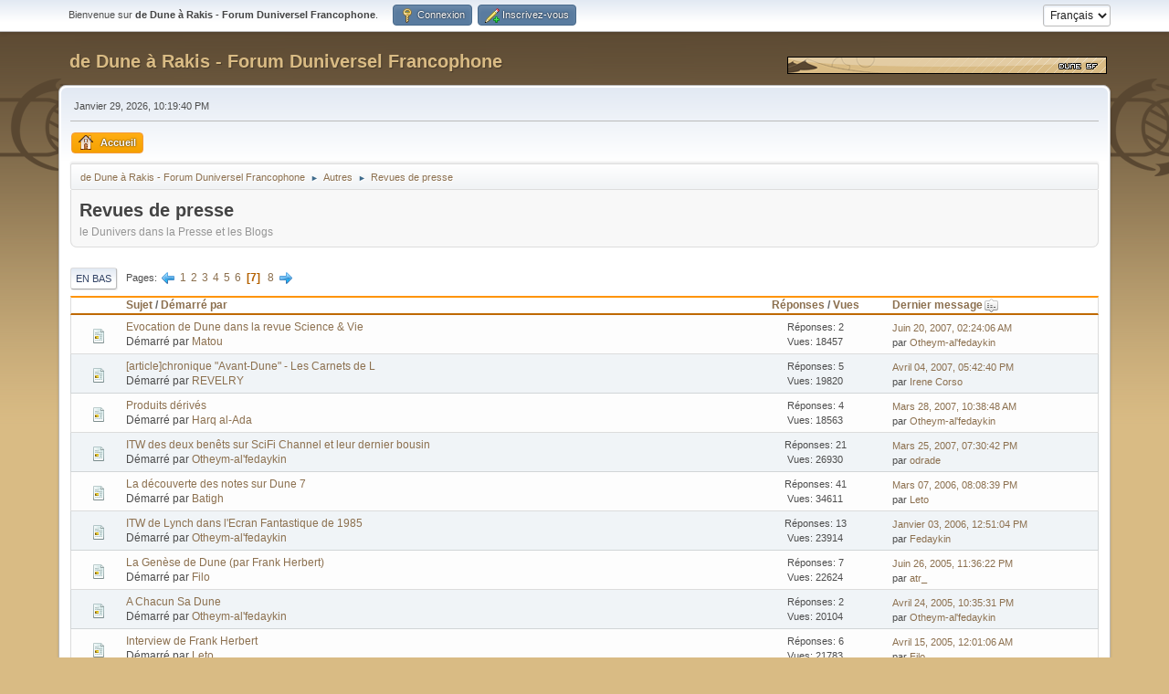

--- FILE ---
content_type: text/html; charset=UTF-8
request_url: https://forum.dune-sf.fr/index.php?PHPSESSID=d75104e3e9607fc27c4c83aaa8391a1d&board=7.63;wap2
body_size: 4687
content:
<!DOCTYPE html>
<html lang="fr-FR">
<head>
	<meta charset="UTF-8">
	<link rel="stylesheet" href="https://forum.dune-sf.fr/Themes/default/css/minified_4b2968105bfbfbeb747e7566a3e6fa8b.css?smf216_1751134611">
	<style>
	img.avatar { max-width: 120px !important; max-height: 120px !important; }
	
	.postarea .bbc_img, .list_posts .bbc_img, .post .inner .bbc_img, form#reported_posts .bbc_img, #preview_body .bbc_img { max-width: min(100%,800px); }
	
	.postarea .bbc_img, .list_posts .bbc_img, .post .inner .bbc_img, form#reported_posts .bbc_img, #preview_body .bbc_img { max-height: 500px; }
	
	</style>
	<script>
		var smf_theme_url = "https://forum.dune-sf.fr/Themes/default";
		var smf_default_theme_url = "https://forum.dune-sf.fr/Themes/default";
		var smf_images_url = "https://forum.dune-sf.fr/Themes/default/images";
		var smf_smileys_url = "https://forum.dune-sf.fr/Smileys";
		var smf_smiley_sets = "default,classic,smiles,aaron,akyhne,fugue,alienine";
		var smf_smiley_sets_default = "classic";
		var smf_avatars_url = "https://forum.dune-sf.fr/avatars/";
		var smf_scripturl = "https://forum.dune-sf.fr/index.php?PHPSESSID=d75104e3e9607fc27c4c83aaa8391a1d&amp;";
		var smf_iso_case_folding = false;
		var smf_charset = "UTF-8";
		var smf_session_id = "0bfdeb33cd37d1dc763d18cdbd43d562";
		var smf_session_var = "b0da7d70";
		var smf_member_id = 0;
		var ajax_notification_text = 'Chargement...';
		var help_popup_heading_text = 'Un peu perdu? Laissez moi vous expliquer:';
		var banned_text = 'Désolé Invité, vous êtes banni de ce forum&nbsp;!';
		var smf_txt_expand = 'Étendre';
		var smf_txt_shrink = 'Réduire';
		var smf_collapseAlt = 'Cacher';
		var smf_expandAlt = 'Afficher';
		var smf_quote_expand = false;
		var allow_xhjr_credentials = false;
	</script>
	<script src="https://ajax.googleapis.com/ajax/libs/jquery/3.6.3/jquery.min.js"></script>
	<script src="https://forum.dune-sf.fr/Themes/default/scripts/YASM.js?smf216_1751134611"></script>
	<script src="https://forum.dune-sf.fr/Themes/default/scripts/minified_cf1d1a71c7e04895abe6f11bd1ef39df.js?smf216_1751134611"></script>
	<script>
	var smf_you_sure ='Êtes-vous sûr de vouloir faire cela ?';
	</script>
	<title>Revues de presse - Page 7</title>
	<meta name="viewport" content="width=device-width, initial-scale=1">
	<meta property="og:site_name" content="de Dune à Rakis - Forum Duniversel Francophone">
	<meta property="og:title" content="Revues de presse - Page 7">
	<meta name="keywords" content="Dune Arrakis Fremen Bene Gesserit Villeneuve Lynch Sandworm">
	<meta property="og:url" content="https://forum.dune-sf.fr/index.php?PHPSESSID=d75104e3e9607fc27c4c83aaa8391a1d&amp;board=7.60">
	<meta property="og:description" content="le Dunivers dans la Presse et les Blogs">
	<meta name="description" content="le Dunivers dans la Presse et les Blogs">
	<meta name="theme-color" content="#557EA0">
	<meta name="robots" content="noindex">
	<link rel="canonical" href="https://forum.dune-sf.fr/index.php?board=7.60">
	<link rel="help" href="https://forum.dune-sf.fr/index.php?PHPSESSID=d75104e3e9607fc27c4c83aaa8391a1d&amp;action=help">
	<link rel="contents" href="https://forum.dune-sf.fr/index.php?PHPSESSID=d75104e3e9607fc27c4c83aaa8391a1d&amp;">
	<link rel="alternate" type="application/rss+xml" title="de Dune à Rakis - Forum Duniversel Francophone - Flux RSS" href="https://forum.dune-sf.fr/index.php?PHPSESSID=d75104e3e9607fc27c4c83aaa8391a1d&amp;action=.xml;type=rss2;board=7">
	<link rel="alternate" type="application/atom+xml" title="de Dune à Rakis - Forum Duniversel Francophone - Atom" href="https://forum.dune-sf.fr/index.php?PHPSESSID=d75104e3e9607fc27c4c83aaa8391a1d&amp;action=.xml;type=atom;board=7">
	<link rel="next" href="https://forum.dune-sf.fr/index.php?PHPSESSID=d75104e3e9607fc27c4c83aaa8391a1d&amp;board=7.70">
	<link rel="prev" href="https://forum.dune-sf.fr/index.php?PHPSESSID=d75104e3e9607fc27c4c83aaa8391a1d&amp;board=7.50">
	<link rel="index" href="https://forum.dune-sf.fr/index.php?PHPSESSID=d75104e3e9607fc27c4c83aaa8391a1d&amp;board=7.0">
</head>
<body id="chrome" class="action_messageindex board_7">
<div id="Mastodon"><a rel="me" href="https://mastodon.xyz/@DuneSF"></a></div>
<div id="footerfix">
	<div id="top_section">
		<div class="inner_wrap">
			<ul class="floatleft" id="top_info">
				<li class="welcome">
					Bienvenue sur <strong>de Dune à Rakis - Forum Duniversel Francophone</strong>.
				</li>
				<li class="button_login">
					<a href="https://forum.dune-sf.fr/index.php?PHPSESSID=d75104e3e9607fc27c4c83aaa8391a1d&amp;action=login" class="open" onclick="return reqOverlayDiv(this.href, 'Connexion', 'login');">
						<span class="main_icons login"></span>
						<span class="textmenu">Connexion</span>
					</a>
				</li>
				<li class="button_signup">
					<a href="https://forum.dune-sf.fr/index.php?PHPSESSID=d75104e3e9607fc27c4c83aaa8391a1d&amp;action=signup" class="open">
						<span class="main_icons regcenter"></span>
						<span class="textmenu">Inscrivez-vous</span>
					</a>
				</li>
			</ul>
			<form id="languages_form" method="get" class="floatright">
				<select id="language_select" name="language" onchange="this.form.submit()">
					<option value="french" selected="selected">Français</option>
					<option value="english">English</option>
				</select>
				<noscript>
					<input type="submit" value="Exécuter">
				</noscript>
			</form>
		</div><!-- .inner_wrap -->
	</div><!-- #top_section -->
	<div id="header">
		<h1 class="forumtitle">
			<a id="top" href="https://forum.dune-sf.fr/index.php?PHPSESSID=d75104e3e9607fc27c4c83aaa8391a1d&amp;">de Dune à Rakis - Forum Duniversel Francophone</a>
		</h1>
		<img id="smflogo" src="https://forum.dune-sf.fr/Themes/default/images/smflogo.gif" alt="Dune SF" title="Dune SF">
	</div>
	<div id="wrapper">
		<div id="upper_section">
			<div id="inner_section">
				<div id="inner_wrap" class="hide_720">
					<div class="user">
						<time datetime="2026-01-29T21:19:40Z">Janvier 29, 2026, 10:19:40 PM</time>
					</div>
				</div>
				<a class="mobile_user_menu">
					<span class="menu_icon"></span>
					<span class="text_menu">Menu principal</span>
				</a>
				<div id="main_menu">
					<div id="mobile_user_menu" class="popup_container">
						<div class="popup_window description">
							<div class="popup_heading">Menu principal
								<a href="javascript:void(0);" class="main_icons hide_popup"></a>
							</div>
							
					<ul class="dropmenu menu_nav">
						<li class="button_home">
							<a class="active" href="https://forum.dune-sf.fr/index.php?PHPSESSID=d75104e3e9607fc27c4c83aaa8391a1d&amp;">
								<span class="main_icons home"></span><span class="textmenu">Accueil</span>
							</a>
						</li>
					</ul><!-- .menu_nav -->
						</div>
					</div>
				</div>
				<div class="navigate_section">
					<ul>
						<li>
							<a href="https://forum.dune-sf.fr/index.php?PHPSESSID=d75104e3e9607fc27c4c83aaa8391a1d&amp;"><span>de Dune à Rakis - Forum Duniversel Francophone</span></a>
						</li>
						<li>
							<span class="dividers"> ► </span>
							<a href="https://forum.dune-sf.fr/index.php?PHPSESSID=d75104e3e9607fc27c4c83aaa8391a1d&amp;#c2"><span>Autres</span></a>
						</li>
						<li class="last">
							<span class="dividers"> ► </span>
							<a href="https://forum.dune-sf.fr/index.php?PHPSESSID=d75104e3e9607fc27c4c83aaa8391a1d&amp;board=7.0"><span>Revues de presse</span></a>
						</li>
					</ul>
				</div><!-- .navigate_section -->
			</div><!-- #inner_section -->
		</div><!-- #upper_section -->
		<div id="content_section">
			<div id="main_content_section"><div id="display_head" class="information">
			<h2 class="display_title">Revues de presse</h2>
			<p>le Dunivers dans la Presse et les Blogs</p>
		</div>
	<div class="pagesection">
		 
		<div class="pagelinks floatleft">
			<a href="#bot" class="button">En bas</a>
			<span class="pages">Pages</span><a class="nav_page" href="https://forum.dune-sf.fr/index.php?PHPSESSID=d75104e3e9607fc27c4c83aaa8391a1d&amp;board=7.50"><span class="main_icons previous_page"></span></a> <a class="nav_page" href="https://forum.dune-sf.fr/index.php?PHPSESSID=d75104e3e9607fc27c4c83aaa8391a1d&amp;board=7.0">1</a> <a class="nav_page" href="https://forum.dune-sf.fr/index.php?PHPSESSID=d75104e3e9607fc27c4c83aaa8391a1d&amp;board=7.10">2</a> <a class="nav_page" href="https://forum.dune-sf.fr/index.php?PHPSESSID=d75104e3e9607fc27c4c83aaa8391a1d&amp;board=7.20">3</a> <a class="nav_page" href="https://forum.dune-sf.fr/index.php?PHPSESSID=d75104e3e9607fc27c4c83aaa8391a1d&amp;board=7.30">4</a> <a class="nav_page" href="https://forum.dune-sf.fr/index.php?PHPSESSID=d75104e3e9607fc27c4c83aaa8391a1d&amp;board=7.40">5</a> <a class="nav_page" href="https://forum.dune-sf.fr/index.php?PHPSESSID=d75104e3e9607fc27c4c83aaa8391a1d&amp;board=7.50">6</a> <span class="current_page">7</span> <a class="nav_page" href="https://forum.dune-sf.fr/index.php?PHPSESSID=d75104e3e9607fc27c4c83aaa8391a1d&amp;board=7.70">8</a> <a class="nav_page" href="https://forum.dune-sf.fr/index.php?PHPSESSID=d75104e3e9607fc27c4c83aaa8391a1d&amp;board=7.70"><span class="main_icons next_page"></span></a> 
		</div>
		
	</div>
		<div id="messageindex">
			<div class="title_bar" id="topic_header">
				<div class="board_icon"></div>
				<div class="info"><a href="https://forum.dune-sf.fr/index.php?PHPSESSID=d75104e3e9607fc27c4c83aaa8391a1d&amp;board=7.60;sort=subject">Sujet</a> / <a href="https://forum.dune-sf.fr/index.php?PHPSESSID=d75104e3e9607fc27c4c83aaa8391a1d&amp;board=7.60;sort=starter">Démarré par</a></div>
				<div class="board_stats centertext"><a href="https://forum.dune-sf.fr/index.php?PHPSESSID=d75104e3e9607fc27c4c83aaa8391a1d&amp;board=7.60;sort=replies">Réponses</a> / <a href="https://forum.dune-sf.fr/index.php?PHPSESSID=d75104e3e9607fc27c4c83aaa8391a1d&amp;board=7.60;sort=views">Vues</a></div>
				<div class="lastpost"><a href="https://forum.dune-sf.fr/index.php?PHPSESSID=d75104e3e9607fc27c4c83aaa8391a1d&amp;board=7.60;sort=last_post">Dernier message<span class="main_icons sort_down"></span></a></div>
			</div><!-- #topic_header -->
			<div id="topic_container">
				<div class="windowbg">
					<div class="board_icon">
						<img src="https://forum.dune-sf.fr/Themes/default/images/post/xx.png" alt="">
						
					</div>
					<div class="info info_block">
						<div >
							<div class="icons floatright">
							</div>
							<div class="message_index_title">
								
								<span class="preview" title="">
									<span id="msg_53142"><a href="https://forum.dune-sf.fr/index.php?PHPSESSID=d75104e3e9607fc27c4c83aaa8391a1d&amp;topic=2153.0">Evocation de Dune dans la revue Science &amp; Vie</a></span>
								</span>
							</div>
							<p class="floatleft">
								Démarré par <a href="https://forum.dune-sf.fr/index.php?PHPSESSID=d75104e3e9607fc27c4c83aaa8391a1d&amp;action=profile;u=10" title="Voir le profil de Matou" class="preview">Matou</a>
							</p>
							
						</div><!-- #topic_[first_post][id] -->
					</div><!-- .info -->
					<div class="board_stats centertext">
						<p>Réponses: 2<br>Vues: 18457</p>
					</div>
					<div class="lastpost">
						<p><a href="https://forum.dune-sf.fr/index.php?PHPSESSID=d75104e3e9607fc27c4c83aaa8391a1d&amp;topic=2153.0#msg53148">Juin 20, 2007, 02:24:06 AM</a><br>par <a href="https://forum.dune-sf.fr/index.php?PHPSESSID=d75104e3e9607fc27c4c83aaa8391a1d&amp;action=profile;u=9">Otheym-al&#039;fedaykin</a></p>
					</div>
				</div><!-- $topic[css_class] -->
				<div class="windowbg">
					<div class="board_icon">
						<img src="https://forum.dune-sf.fr/Themes/default/images/post/xx.png" alt="">
						
					</div>
					<div class="info info_block">
						<div >
							<div class="icons floatright">
							</div>
							<div class="message_index_title">
								
								<span class="preview" title="">
									<span id="msg_51644"><a href="https://forum.dune-sf.fr/index.php?PHPSESSID=d75104e3e9607fc27c4c83aaa8391a1d&amp;topic=1476.0">[article]chronique &quot;Avant-Dune&quot; - Les Carnets de L</a></span>
								</span>
							</div>
							<p class="floatleft">
								Démarré par <a href="https://forum.dune-sf.fr/index.php?PHPSESSID=d75104e3e9607fc27c4c83aaa8391a1d&amp;action=profile;u=526" title="Voir le profil de REVELRY" class="preview">REVELRY</a>
							</p>
							
						</div><!-- #topic_[first_post][id] -->
					</div><!-- .info -->
					<div class="board_stats centertext">
						<p>Réponses: 5<br>Vues: 19820</p>
					</div>
					<div class="lastpost">
						<p><a href="https://forum.dune-sf.fr/index.php?PHPSESSID=d75104e3e9607fc27c4c83aaa8391a1d&amp;topic=1476.0#msg51668">Avril 04, 2007, 05:42:40 PM</a><br>par <a href="https://forum.dune-sf.fr/index.php?PHPSESSID=d75104e3e9607fc27c4c83aaa8391a1d&amp;action=profile;u=286">Irene Corso</a></p>
					</div>
				</div><!-- $topic[css_class] -->
				<div class="windowbg">
					<div class="board_icon">
						<img src="https://forum.dune-sf.fr/Themes/default/images/post/xx.png" alt="">
						
					</div>
					<div class="info info_block">
						<div >
							<div class="icons floatright">
							</div>
							<div class="message_index_title">
								
								<span class="preview" title="">
									<span id="msg_51453"><a href="https://forum.dune-sf.fr/index.php?PHPSESSID=d75104e3e9607fc27c4c83aaa8391a1d&amp;topic=1427.0">Produits dérivés</a></span>
								</span>
							</div>
							<p class="floatleft">
								Démarré par <a href="https://forum.dune-sf.fr/index.php?PHPSESSID=d75104e3e9607fc27c4c83aaa8391a1d&amp;action=profile;u=962" title="Voir le profil de Harq al-Ada" class="preview">Harq al-Ada</a>
							</p>
							
						</div><!-- #topic_[first_post][id] -->
					</div><!-- .info -->
					<div class="board_stats centertext">
						<p>Réponses: 4<br>Vues: 18563</p>
					</div>
					<div class="lastpost">
						<p><a href="https://forum.dune-sf.fr/index.php?PHPSESSID=d75104e3e9607fc27c4c83aaa8391a1d&amp;topic=1427.0#msg51523">Mars 28, 2007, 10:38:48 AM</a><br>par <a href="https://forum.dune-sf.fr/index.php?PHPSESSID=d75104e3e9607fc27c4c83aaa8391a1d&amp;action=profile;u=9">Otheym-al&#039;fedaykin</a></p>
					</div>
				</div><!-- $topic[css_class] -->
				<div class="windowbg">
					<div class="board_icon">
						<img src="https://forum.dune-sf.fr/Themes/default/images/post/xx.png" alt="">
						
					</div>
					<div class="info info_block">
						<div >
							<div class="icons floatright">
							</div>
							<div class="message_index_title">
								
								<span class="preview" title="">
									<span id="msg_47765"><a href="https://forum.dune-sf.fr/index.php?PHPSESSID=d75104e3e9607fc27c4c83aaa8391a1d&amp;topic=1087.0">ITW des deux benêts sur SciFi Channel et leur dernier bousin</a></span>
								</span>
							</div>
							<p class="floatleft">
								Démarré par <a href="https://forum.dune-sf.fr/index.php?PHPSESSID=d75104e3e9607fc27c4c83aaa8391a1d&amp;action=profile;u=9" title="Voir le profil de Otheym-al&#039;fedaykin" class="preview">Otheym-al&#039;fedaykin</a>
							</p>
							
						</div><!-- #topic_[first_post][id] -->
					</div><!-- .info -->
					<div class="board_stats centertext">
						<p>Réponses: 21<br>Vues: 26930</p>
					</div>
					<div class="lastpost">
						<p><a href="https://forum.dune-sf.fr/index.php?PHPSESSID=d75104e3e9607fc27c4c83aaa8391a1d&amp;topic=1087.0#msg51455">Mars 25, 2007, 07:30:42 PM</a><br>par <a href="https://forum.dune-sf.fr/index.php?PHPSESSID=d75104e3e9607fc27c4c83aaa8391a1d&amp;action=profile;u=926">odrade</a></p>
					</div>
				</div><!-- $topic[css_class] -->
				<div class="windowbg">
					<div class="board_icon">
						<img src="https://forum.dune-sf.fr/Themes/default/images/post/xx.png" alt="">
						
					</div>
					<div class="info info_block">
						<div >
							<div class="icons floatright">
							</div>
							<div class="message_index_title">
								
								<span class="preview" title="">
									<span id="msg_39703"><a href="https://forum.dune-sf.fr/index.php?PHPSESSID=d75104e3e9607fc27c4c83aaa8391a1d&amp;topic=969.0">La découverte des notes sur Dune 7</a></span>
								</span>
							</div>
							<p class="floatleft">
								Démarré par <a href="https://forum.dune-sf.fr/index.php?PHPSESSID=d75104e3e9607fc27c4c83aaa8391a1d&amp;action=profile;u=244" title="Voir le profil de Batigh" class="preview">Batigh</a>
							</p>
							
						</div><!-- #topic_[first_post][id] -->
					</div><!-- .info -->
					<div class="board_stats centertext">
						<p>Réponses: 41<br>Vues: 34611</p>
					</div>
					<div class="lastpost">
						<p><a href="https://forum.dune-sf.fr/index.php?PHPSESSID=d75104e3e9607fc27c4c83aaa8391a1d&amp;topic=969.0#msg39900">Mars 07, 2006, 08:08:39 PM</a><br>par <a href="https://forum.dune-sf.fr/index.php?PHPSESSID=d75104e3e9607fc27c4c83aaa8391a1d&amp;action=profile;u=26">Leto</a></p>
					</div>
				</div><!-- $topic[css_class] -->
				<div class="windowbg">
					<div class="board_icon">
						<img src="https://forum.dune-sf.fr/Themes/default/images/post/xx.png" alt="">
						
					</div>
					<div class="info info_block">
						<div >
							<div class="icons floatright">
							</div>
							<div class="message_index_title">
								
								<span class="preview" title="">
									<span id="msg_27944"><a href="https://forum.dune-sf.fr/index.php?PHPSESSID=d75104e3e9607fc27c4c83aaa8391a1d&amp;topic=724.0">ITW de Lynch dans l'Ecran Fantastique de 1985</a></span>
								</span>
							</div>
							<p class="floatleft">
								Démarré par <a href="https://forum.dune-sf.fr/index.php?PHPSESSID=d75104e3e9607fc27c4c83aaa8391a1d&amp;action=profile;u=9" title="Voir le profil de Otheym-al&#039;fedaykin" class="preview">Otheym-al&#039;fedaykin</a>
							</p>
							
						</div><!-- #topic_[first_post][id] -->
					</div><!-- .info -->
					<div class="board_stats centertext">
						<p>Réponses: 13<br>Vues: 23914</p>
					</div>
					<div class="lastpost">
						<p><a href="https://forum.dune-sf.fr/index.php?PHPSESSID=d75104e3e9607fc27c4c83aaa8391a1d&amp;topic=724.0#msg35889">Janvier 03, 2006, 12:51:04 PM</a><br>par <a href="https://forum.dune-sf.fr/index.php?PHPSESSID=d75104e3e9607fc27c4c83aaa8391a1d&amp;action=profile;u=83">Fedaykin</a></p>
					</div>
				</div><!-- $topic[css_class] -->
				<div class="windowbg">
					<div class="board_icon">
						<img src="https://forum.dune-sf.fr/Themes/default/images/post/xx.png" alt="">
						
					</div>
					<div class="info info_block">
						<div >
							<div class="icons floatright">
							</div>
							<div class="message_index_title">
								
								<span class="preview" title="">
									<span id="msg_16827"><a href="https://forum.dune-sf.fr/index.php?PHPSESSID=d75104e3e9607fc27c4c83aaa8391a1d&amp;topic=425.0">La Genèse de Dune (par Frank Herbert)</a></span>
								</span>
							</div>
							<p class="floatleft">
								Démarré par <a href="https://forum.dune-sf.fr/index.php?PHPSESSID=d75104e3e9607fc27c4c83aaa8391a1d&amp;action=profile;u=2" title="Voir le profil de Filo" class="preview">Filo</a>
							</p>
							
						</div><!-- #topic_[first_post][id] -->
					</div><!-- .info -->
					<div class="board_stats centertext">
						<p>Réponses: 7<br>Vues: 22624</p>
					</div>
					<div class="lastpost">
						<p><a href="https://forum.dune-sf.fr/index.php?PHPSESSID=d75104e3e9607fc27c4c83aaa8391a1d&amp;topic=425.0#msg22595">Juin 26, 2005, 11:36:22 PM</a><br>par <a href="https://forum.dune-sf.fr/index.php?PHPSESSID=d75104e3e9607fc27c4c83aaa8391a1d&amp;action=profile;u=148">atr_</a></p>
					</div>
				</div><!-- $topic[css_class] -->
				<div class="windowbg">
					<div class="board_icon">
						<img src="https://forum.dune-sf.fr/Themes/default/images/post/xx.png" alt="">
						
					</div>
					<div class="info info_block">
						<div >
							<div class="icons floatright">
							</div>
							<div class="message_index_title">
								
								<span class="preview" title="">
									<span id="msg_18486"><a href="https://forum.dune-sf.fr/index.php?PHPSESSID=d75104e3e9607fc27c4c83aaa8391a1d&amp;topic=458.0">A Chacun Sa Dune</a></span>
								</span>
							</div>
							<p class="floatleft">
								Démarré par <a href="https://forum.dune-sf.fr/index.php?PHPSESSID=d75104e3e9607fc27c4c83aaa8391a1d&amp;action=profile;u=9" title="Voir le profil de Otheym-al&#039;fedaykin" class="preview">Otheym-al&#039;fedaykin</a>
							</p>
							
						</div><!-- #topic_[first_post][id] -->
					</div><!-- .info -->
					<div class="board_stats centertext">
						<p>Réponses: 2<br>Vues: 20104</p>
					</div>
					<div class="lastpost">
						<p><a href="https://forum.dune-sf.fr/index.php?PHPSESSID=d75104e3e9607fc27c4c83aaa8391a1d&amp;topic=458.0#msg18490">Avril 24, 2005, 10:35:31 PM</a><br>par <a href="https://forum.dune-sf.fr/index.php?PHPSESSID=d75104e3e9607fc27c4c83aaa8391a1d&amp;action=profile;u=9">Otheym-al&#039;fedaykin</a></p>
					</div>
				</div><!-- $topic[css_class] -->
				<div class="windowbg">
					<div class="board_icon">
						<img src="https://forum.dune-sf.fr/Themes/default/images/post/xx.png" alt="">
						
					</div>
					<div class="info info_block">
						<div >
							<div class="icons floatright">
							</div>
							<div class="message_index_title">
								
								<span class="preview" title="">
									<span id="msg_16421"><a href="https://forum.dune-sf.fr/index.php?PHPSESSID=d75104e3e9607fc27c4c83aaa8391a1d&amp;topic=408.0">Interview de Frank Herbert</a></span>
								</span>
							</div>
							<p class="floatleft">
								Démarré par <a href="https://forum.dune-sf.fr/index.php?PHPSESSID=d75104e3e9607fc27c4c83aaa8391a1d&amp;action=profile;u=26" title="Voir le profil de Leto" class="preview">Leto</a>
							</p>
							
						</div><!-- #topic_[first_post][id] -->
					</div><!-- .info -->
					<div class="board_stats centertext">
						<p>Réponses: 6<br>Vues: 21783</p>
					</div>
					<div class="lastpost">
						<p><a href="https://forum.dune-sf.fr/index.php?PHPSESSID=d75104e3e9607fc27c4c83aaa8391a1d&amp;topic=408.0#msg17527">Avril 15, 2005, 12:01:06 AM</a><br>par <a href="https://forum.dune-sf.fr/index.php?PHPSESSID=d75104e3e9607fc27c4c83aaa8391a1d&amp;action=profile;u=2">Filo</a></p>
					</div>
				</div><!-- $topic[css_class] -->
				<div class="windowbg">
					<div class="board_icon">
						<img src="https://forum.dune-sf.fr/Themes/default/images/post/xx.png" alt="">
						
					</div>
					<div class="info info_block">
						<div >
							<div class="icons floatright">
							</div>
							<div class="message_index_title">
								
								<span class="preview" title="">
									<span id="msg_16483"><a href="https://forum.dune-sf.fr/index.php?PHPSESSID=d75104e3e9607fc27c4c83aaa8391a1d&amp;topic=416.0">Dios Emperador de Dune : Préface de Domingo Santos</a></span>
								</span>
							</div>
							<p class="floatleft">
								Démarré par nico
							</p>
							
						</div><!-- #topic_[first_post][id] -->
					</div><!-- .info -->
					<div class="board_stats centertext">
						<p>Réponses: 10<br>Vues: 22965</p>
					</div>
					<div class="lastpost">
						<p><a href="https://forum.dune-sf.fr/index.php?PHPSESSID=d75104e3e9607fc27c4c83aaa8391a1d&amp;topic=416.0#msg16685">Avril 06, 2005, 08:50:16 PM</a><br>par <a href="https://forum.dune-sf.fr/index.php?PHPSESSID=d75104e3e9607fc27c4c83aaa8391a1d&amp;action=profile;u=2">Filo</a></p>
					</div>
				</div><!-- $topic[css_class] -->
			</div><!-- #topic_container -->
		</div><!-- #messageindex -->
	<div class="pagesection">
		
		 
		<div class="pagelinks floatleft">
			<a href="#main_content_section" class="button" id="bot">En haut</a>
			<span class="pages">Pages</span><a class="nav_page" href="https://forum.dune-sf.fr/index.php?PHPSESSID=d75104e3e9607fc27c4c83aaa8391a1d&amp;board=7.50"><span class="main_icons previous_page"></span></a> <a class="nav_page" href="https://forum.dune-sf.fr/index.php?PHPSESSID=d75104e3e9607fc27c4c83aaa8391a1d&amp;board=7.0">1</a> <a class="nav_page" href="https://forum.dune-sf.fr/index.php?PHPSESSID=d75104e3e9607fc27c4c83aaa8391a1d&amp;board=7.10">2</a> <a class="nav_page" href="https://forum.dune-sf.fr/index.php?PHPSESSID=d75104e3e9607fc27c4c83aaa8391a1d&amp;board=7.20">3</a> <a class="nav_page" href="https://forum.dune-sf.fr/index.php?PHPSESSID=d75104e3e9607fc27c4c83aaa8391a1d&amp;board=7.30">4</a> <a class="nav_page" href="https://forum.dune-sf.fr/index.php?PHPSESSID=d75104e3e9607fc27c4c83aaa8391a1d&amp;board=7.40">5</a> <a class="nav_page" href="https://forum.dune-sf.fr/index.php?PHPSESSID=d75104e3e9607fc27c4c83aaa8391a1d&amp;board=7.50">6</a> <span class="current_page">7</span> <a class="nav_page" href="https://forum.dune-sf.fr/index.php?PHPSESSID=d75104e3e9607fc27c4c83aaa8391a1d&amp;board=7.70">8</a> <a class="nav_page" href="https://forum.dune-sf.fr/index.php?PHPSESSID=d75104e3e9607fc27c4c83aaa8391a1d&amp;board=7.70"><span class="main_icons next_page"></span></a> 
		</div>
	</div>
				<div class="navigate_section">
					<ul>
						<li>
							<a href="https://forum.dune-sf.fr/index.php?PHPSESSID=d75104e3e9607fc27c4c83aaa8391a1d&amp;"><span>de Dune à Rakis - Forum Duniversel Francophone</span></a>
						</li>
						<li>
							<span class="dividers"> ► </span>
							<a href="https://forum.dune-sf.fr/index.php?PHPSESSID=d75104e3e9607fc27c4c83aaa8391a1d&amp;#c2"><span>Autres</span></a>
						</li>
						<li class="last">
							<span class="dividers"> ► </span>
							<a href="https://forum.dune-sf.fr/index.php?PHPSESSID=d75104e3e9607fc27c4c83aaa8391a1d&amp;board=7.0"><span>Revues de presse</span></a>
						</li>
					</ul>
				</div><!-- .navigate_section -->
	<script>
		var oQuickModifyTopic = new QuickModifyTopic({
			aHidePrefixes: Array("lockicon", "stickyicon", "pages", "newicon"),
			bMouseOnDiv: false,
		});
	</script>
	<div class="tborder" id="topic_icons">
		<div class="information">
			<p id="message_index_jump_to"></p>
			<p class="floatleft">
				<span class="main_icons poll"></span> Sondage<br>
				<span class="main_icons move"></span> Sujet déplacé<br>
			</p>
			<p>
				<span class="main_icons lock"></span> Sujet bloqué<br>
				<span class="main_icons sticky"></span> Sujet épinglé<br>
				<span class="main_icons watch"></span> Sujets que vous suivez<br>
			</p>
			<script>
				if (typeof(window.XMLHttpRequest) != "undefined")
					aJumpTo[aJumpTo.length] = new JumpTo({
						sContainerId: "message_index_jump_to",
						sJumpToTemplate: "<label class=\"smalltext jump_to\" for=\"%select_id%\">Aller à<" + "/label> %dropdown_list%",
						iCurBoardId: 7,
						iCurBoardChildLevel: 0,
						sCurBoardName: "Revues de presse",
						sBoardChildLevelIndicator: "==",
						sBoardPrefix: "=> ",
						sCatSeparator: "-----------------------------",
						sCatPrefix: "",
						sGoButtonLabel: "Exécuter"
					});
			</script>
		</div><!-- .information -->
	</div><!-- #topic_icons -->
	<div id="mobile_action" class="popup_container">
		<div class="popup_window description">
			<div class="popup_heading">Actions de l'utilisateur
				<a href="javascript:void(0);" class="main_icons hide_popup"></a>
			</div>
			
		</div>
	</div>
			</div><!-- #main_content_section -->
		</div><!-- #content_section -->
	</div><!-- #wrapper -->
</div><!-- #footerfix -->
	<div id="footer">
		<div class="inner_wrap">
		<ul>
			<li class="floatright"><a href="https://forum.dune-sf.fr/index.php?PHPSESSID=d75104e3e9607fc27c4c83aaa8391a1d&amp;action=help">Aide</a> | <a href="https://forum.dune-sf.fr/index.php?PHPSESSID=d75104e3e9607fc27c4c83aaa8391a1d&amp;action=agreement">Termes et Règles</a> | <a href="#top_section">En haut ▲</a></li>
			<li class="copyright">Dune SF | <a href="https://forum.dune-sf.fr/index.php?PHPSESSID=d75104e3e9607fc27c4c83aaa8391a1d&amp;action=credits" title="License" target="_blank" rel="noopener">SMF 2.1.6 &copy; 2025</a>, <a href="https://www.simplemachines.org" title="Simple Machines" target="_blank" rel="noopener">Simple Machines</a></li>
		</ul>
		</div>
	</div><!-- #footer -->
<script>
window.addEventListener("DOMContentLoaded", function() {
	function triggerCron()
	{
		$.get('https://forum.dune-sf.fr' + "/cron.php?ts=1769721570");
	}
	window.setTimeout(triggerCron, 1);
});
</script>
</body>
</html>